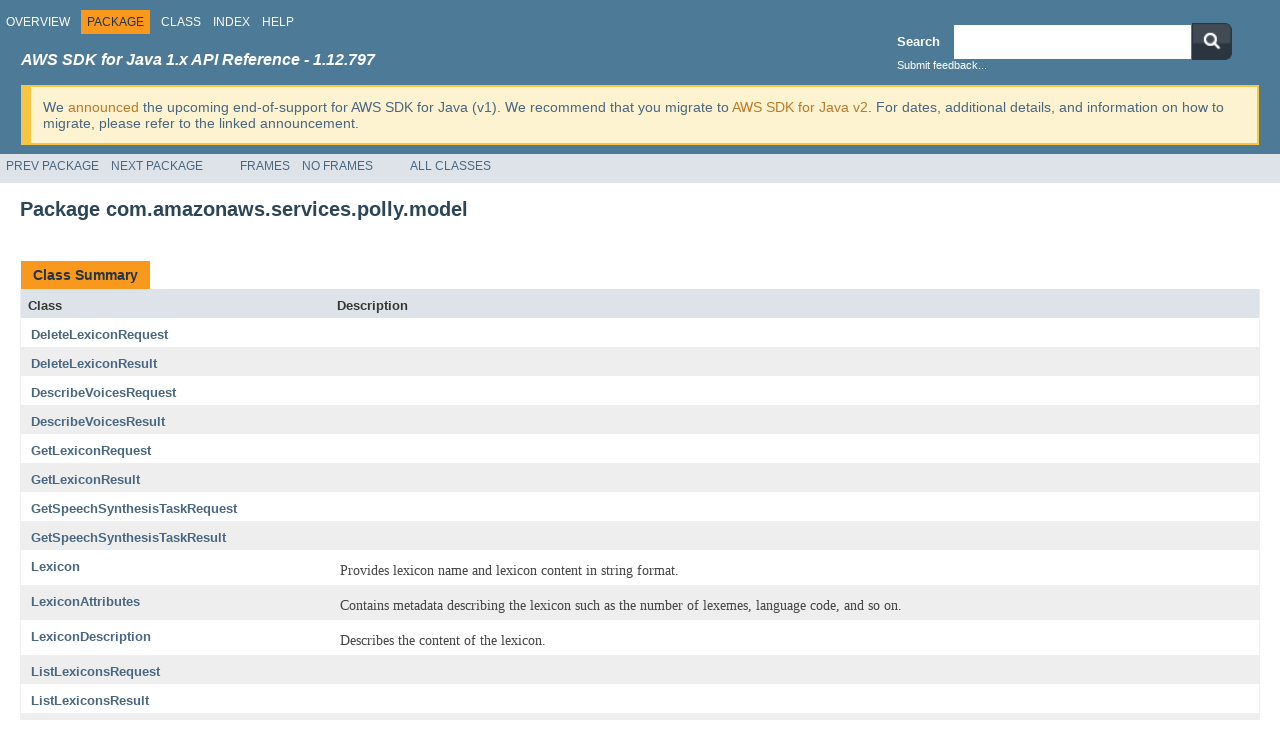

--- FILE ---
content_type: text/html
request_url: https://docs.aws.amazon.com/AWSJavaSDK/latest/javadoc/com/amazonaws/services/polly/model/package-summary.html
body_size: 4097
content:
<!DOCTYPE HTML PUBLIC "-//W3C//DTD HTML 4.01 Transitional//EN" "http://www.w3.org/TR/html4/loose.dtd">
<!-- NewPage -->
<html lang="en">
<head>
<!-- Generated by javadoc (1.8.0_472) on Mon Dec 29 23:15:49 UTC 2025 -->
<meta http-equiv="Content-Type" content="text/html; charset=UTF-8">
<title>com.amazonaws.services.polly.model (AWS SDK for Java - 1.12.797)</title>
<meta name="date" content="2025-12-29">
<link rel="stylesheet" type="text/css" href="../../../../../JavaDoc.css" title="Style">
<script type="text/javascript" src="../../../../../script.js"></script>
</head>
<body>
<script type="text/javascript"><!--
    try {
        if (location.href.indexOf('is-external=true') == -1) {
            parent.document.title="com.amazonaws.services.polly.model (AWS SDK for Java - 1.12.797)";
        }
    }
    catch(err) {
    }
//-->
</script>
<noscript>
<div>JavaScript is disabled on your browser.</div>
</noscript>
<!-- ========= START OF TOP NAVBAR ======= -->
<div class="topNav"><a name="navbar.top">
<!--   -->
</a>
<div class="skipNav"><a href="#skip.navbar.top" title="Skip navigation links">Skip navigation links</a></div>
<a name="navbar.top.firstrow">
<!--   -->
</a>
<ul class="navList" title="Navigation">
<li><a href="../../../../../overview-summary.html">Overview</a></li>
<li class="navBarCell1Rev">Package</li>
<li>Class</li>
<li><a href="../../../../../index-all.html">Index</a></li>
<li><a href="../../../../../help-doc.html">Help</a></li>
</ul>
<div class="aboutLanguage"><!-- This should be the first script -->                   <script type="text/javascript" src="/assets/js/awsdocs-boot.js"></script>                   <div>                       <!-- BEGIN-SECTION -->                       <div id="divsearch" class="divsearch">                           <span id="lblsearch" for="searchQuery">                               <label>Search</label>                           </span>                            <form id="nav-search-form" target="_parent" method="get" action="https://docs.aws.amazon.com/search/doc-search.html#facet_doc_guide=API+Reference&facet_doc_product=AWS+SDK+for+Java">                               <div id="nav-searchfield-outer" class="nav-sprite">                                   <div class="nav-searchfield-inner nav-sprite">                                       <div id="nav-searchfield-width">                                           <input id="nav-searchfield" name="searchQuery">                                           </div>                                       </div>                                   </div>                                   <div id="nav-search-button" class="nav-sprite">                                       <button type="submit" style="border: 0;background: transparent;padding: 0;">                                           <img src="https://docs.aws.amazon.com/AWSJavaSDK/latest/javadoc/resources/search-button.png" width="40" height="37" alt="submit">                                       </button>                                   </div>                                       <input name="searchPath" type="hidden" value="documentation-guide" />                                       <input name="this_doc_product" type="hidden" value="AWS SDK for Java" />                                       <input name="this_doc_guide" type="hidden" value="API Reference" />                                       <input name="doc_locale" type="hidden" value="en_us" />                                   </form>                                   <a id="go_cti" target="_blank">Submit feedback...</a>                               </div>                               <!-- END-SECTION -->                                <div class="headline-section">                                   <h3>AWS SDK for Java 1.x API Reference - 1.12.797</h3>                               </div>                                <script type="text/javascript">                                   window.onload = function(){                                   /* Dynamically add feedback links */                                   var javadoc_root_name = "/javadoc/";                                   var javadoc_path = location.href.substring(0, location.href.lastIndexOf(javadoc_root_name) + javadoc_root_name.length);                                   var file_path = location.href.substring(location.href.lastIndexOf(javadoc_root_name) + javadoc_root_name.length);                                   var sdk_name = encodeURI("AWS SDK for Java");                                   var encoded_path = encodeURI(location.href);                                    var feedback_tellmore_url = "https://docs-feedback.aws.amazon.com/feedback.jsp?hidden_service_name=" + sdk_name + "&topic_url=" + encoded_path;                                    if(file_path != "overview-frame.html") {                                   document.getElementById("go_cti").setAttribute("href", feedback_tellmore_url);                                   } else {                                   document.getElementById("feedback-section").outerHTML = "AWS SDK for Java";                                   document.getElementById("divsearch").outerHTML = "";                                   }                                   };                               </script>                               <!-- END-FEEDBACK-SECTION -->                            </div>                           <div class="v1-deprecation-banner">                   We <a href="https://aws.amazon.com/blogs/developer/announcing-end-of-support-for-aws-sdk-for-java-v1-x-on-december-31-2025/" target="_blank">announced</a>                               the upcoming end-of-support for AWS SDK for Java (v1).                               We recommend that you migrate to <a                               href="https://docs.aws.amazon.com/sdk-for-java/latest/developer-guide/home.html" target="_blank">AWS SDK for Java v2</a>. For dates, additional details,                               and information on how to migrate, please refer to the linked announcement.                             </div></div>
</div>
<div class="subNav">
<ul class="navList">
<li><a href="../../../../../com/amazonaws/services/polly/package-summary.html">Prev&nbsp;Package</a></li>
<li><a href="../../../../../com/amazonaws/services/polly/presign/package-summary.html">Next&nbsp;Package</a></li>
</ul>
<ul class="navList">
<li><a href="../../../../../index.html?com/amazonaws/services/polly/model/package-summary.html" target="_top">Frames</a></li>
<li><a href="package-summary.html" target="_top">No&nbsp;Frames</a></li>
</ul>
<ul class="navList" id="allclasses_navbar_top">
<li><a href="../../../../../allclasses-noframe.html">All&nbsp;Classes</a></li>
</ul>
<div>
<script type="text/javascript"><!--
  allClassesLink = document.getElementById("allclasses_navbar_top");
  if(window==top) {
    allClassesLink.style.display = "block";
  }
  else {
    allClassesLink.style.display = "none";
  }
  //-->
</script>
</div>
<a name="skip.navbar.top">
<!--   -->
</a></div>
<!-- ========= END OF TOP NAVBAR ========= -->
<div class="header">
<h1 title="Package" class="title">Package&nbsp;com.amazonaws.services.polly.model</h1>
</div>
<div class="contentContainer">
<ul class="blockList">
<li class="blockList">
<table class="typeSummary" border="0" cellpadding="3" cellspacing="0" summary="Class Summary table, listing classes, and an explanation">
<caption><span>Class Summary</span><span class="tabEnd">&nbsp;</span></caption>
<tr>
<th class="colFirst" scope="col">Class</th>
<th class="colLast" scope="col">Description</th>
</tr>
<tbody>
<tr class="altColor">
<td class="colFirst"><a href="../../../../../com/amazonaws/services/polly/model/DeleteLexiconRequest.html" title="class in com.amazonaws.services.polly.model">DeleteLexiconRequest</a></td>
<td class="colLast">&nbsp;</td>
</tr>
<tr class="rowColor">
<td class="colFirst"><a href="../../../../../com/amazonaws/services/polly/model/DeleteLexiconResult.html" title="class in com.amazonaws.services.polly.model">DeleteLexiconResult</a></td>
<td class="colLast">&nbsp;</td>
</tr>
<tr class="altColor">
<td class="colFirst"><a href="../../../../../com/amazonaws/services/polly/model/DescribeVoicesRequest.html" title="class in com.amazonaws.services.polly.model">DescribeVoicesRequest</a></td>
<td class="colLast">&nbsp;</td>
</tr>
<tr class="rowColor">
<td class="colFirst"><a href="../../../../../com/amazonaws/services/polly/model/DescribeVoicesResult.html" title="class in com.amazonaws.services.polly.model">DescribeVoicesResult</a></td>
<td class="colLast">&nbsp;</td>
</tr>
<tr class="altColor">
<td class="colFirst"><a href="../../../../../com/amazonaws/services/polly/model/GetLexiconRequest.html" title="class in com.amazonaws.services.polly.model">GetLexiconRequest</a></td>
<td class="colLast">&nbsp;</td>
</tr>
<tr class="rowColor">
<td class="colFirst"><a href="../../../../../com/amazonaws/services/polly/model/GetLexiconResult.html" title="class in com.amazonaws.services.polly.model">GetLexiconResult</a></td>
<td class="colLast">&nbsp;</td>
</tr>
<tr class="altColor">
<td class="colFirst"><a href="../../../../../com/amazonaws/services/polly/model/GetSpeechSynthesisTaskRequest.html" title="class in com.amazonaws.services.polly.model">GetSpeechSynthesisTaskRequest</a></td>
<td class="colLast">&nbsp;</td>
</tr>
<tr class="rowColor">
<td class="colFirst"><a href="../../../../../com/amazonaws/services/polly/model/GetSpeechSynthesisTaskResult.html" title="class in com.amazonaws.services.polly.model">GetSpeechSynthesisTaskResult</a></td>
<td class="colLast">&nbsp;</td>
</tr>
<tr class="altColor">
<td class="colFirst"><a href="../../../../../com/amazonaws/services/polly/model/Lexicon.html" title="class in com.amazonaws.services.polly.model">Lexicon</a></td>
<td class="colLast">
<div class="block">
 Provides lexicon name and lexicon content in string format.</div>
</td>
</tr>
<tr class="rowColor">
<td class="colFirst"><a href="../../../../../com/amazonaws/services/polly/model/LexiconAttributes.html" title="class in com.amazonaws.services.polly.model">LexiconAttributes</a></td>
<td class="colLast">
<div class="block">
 Contains metadata describing the lexicon such as the number of lexemes, language code, and so on.</div>
</td>
</tr>
<tr class="altColor">
<td class="colFirst"><a href="../../../../../com/amazonaws/services/polly/model/LexiconDescription.html" title="class in com.amazonaws.services.polly.model">LexiconDescription</a></td>
<td class="colLast">
<div class="block">
 Describes the content of the lexicon.</div>
</td>
</tr>
<tr class="rowColor">
<td class="colFirst"><a href="../../../../../com/amazonaws/services/polly/model/ListLexiconsRequest.html" title="class in com.amazonaws.services.polly.model">ListLexiconsRequest</a></td>
<td class="colLast">&nbsp;</td>
</tr>
<tr class="altColor">
<td class="colFirst"><a href="../../../../../com/amazonaws/services/polly/model/ListLexiconsResult.html" title="class in com.amazonaws.services.polly.model">ListLexiconsResult</a></td>
<td class="colLast">&nbsp;</td>
</tr>
<tr class="rowColor">
<td class="colFirst"><a href="../../../../../com/amazonaws/services/polly/model/ListSpeechSynthesisTasksRequest.html" title="class in com.amazonaws.services.polly.model">ListSpeechSynthesisTasksRequest</a></td>
<td class="colLast">&nbsp;</td>
</tr>
<tr class="altColor">
<td class="colFirst"><a href="../../../../../com/amazonaws/services/polly/model/ListSpeechSynthesisTasksResult.html" title="class in com.amazonaws.services.polly.model">ListSpeechSynthesisTasksResult</a></td>
<td class="colLast">&nbsp;</td>
</tr>
<tr class="rowColor">
<td class="colFirst"><a href="../../../../../com/amazonaws/services/polly/model/PutLexiconRequest.html" title="class in com.amazonaws.services.polly.model">PutLexiconRequest</a></td>
<td class="colLast">&nbsp;</td>
</tr>
<tr class="altColor">
<td class="colFirst"><a href="../../../../../com/amazonaws/services/polly/model/PutLexiconResult.html" title="class in com.amazonaws.services.polly.model">PutLexiconResult</a></td>
<td class="colLast">&nbsp;</td>
</tr>
<tr class="rowColor">
<td class="colFirst"><a href="../../../../../com/amazonaws/services/polly/model/StartSpeechSynthesisTaskRequest.html" title="class in com.amazonaws.services.polly.model">StartSpeechSynthesisTaskRequest</a></td>
<td class="colLast">&nbsp;</td>
</tr>
<tr class="altColor">
<td class="colFirst"><a href="../../../../../com/amazonaws/services/polly/model/StartSpeechSynthesisTaskResult.html" title="class in com.amazonaws.services.polly.model">StartSpeechSynthesisTaskResult</a></td>
<td class="colLast">&nbsp;</td>
</tr>
<tr class="rowColor">
<td class="colFirst"><a href="../../../../../com/amazonaws/services/polly/model/SynthesisTask.html" title="class in com.amazonaws.services.polly.model">SynthesisTask</a></td>
<td class="colLast">
<div class="block">
 SynthesisTask object that provides information about a speech synthesis task.</div>
</td>
</tr>
<tr class="altColor">
<td class="colFirst"><a href="../../../../../com/amazonaws/services/polly/model/SynthesizeSpeechRequest.html" title="class in com.amazonaws.services.polly.model">SynthesizeSpeechRequest</a></td>
<td class="colLast">&nbsp;</td>
</tr>
<tr class="rowColor">
<td class="colFirst"><a href="../../../../../com/amazonaws/services/polly/model/SynthesizeSpeechResult.html" title="class in com.amazonaws.services.polly.model">SynthesizeSpeechResult</a></td>
<td class="colLast">&nbsp;</td>
</tr>
<tr class="altColor">
<td class="colFirst"><a href="../../../../../com/amazonaws/services/polly/model/Voice.html" title="class in com.amazonaws.services.polly.model">Voice</a></td>
<td class="colLast">
<div class="block">
 Description of the voice.</div>
</td>
</tr>
</tbody>
</table>
</li>
<li class="blockList">
<table class="typeSummary" border="0" cellpadding="3" cellspacing="0" summary="Enum Summary table, listing enums, and an explanation">
<caption><span>Enum Summary</span><span class="tabEnd">&nbsp;</span></caption>
<tr>
<th class="colFirst" scope="col">Enum</th>
<th class="colLast" scope="col">Description</th>
</tr>
<tbody>
<tr class="altColor">
<td class="colFirst"><a href="../../../../../com/amazonaws/services/polly/model/Engine.html" title="enum in com.amazonaws.services.polly.model">Engine</a></td>
<td class="colLast">&nbsp;</td>
</tr>
<tr class="rowColor">
<td class="colFirst"><a href="../../../../../com/amazonaws/services/polly/model/Gender.html" title="enum in com.amazonaws.services.polly.model">Gender</a></td>
<td class="colLast">&nbsp;</td>
</tr>
<tr class="altColor">
<td class="colFirst"><a href="../../../../../com/amazonaws/services/polly/model/LanguageCode.html" title="enum in com.amazonaws.services.polly.model">LanguageCode</a></td>
<td class="colLast">&nbsp;</td>
</tr>
<tr class="rowColor">
<td class="colFirst"><a href="../../../../../com/amazonaws/services/polly/model/OutputFormat.html" title="enum in com.amazonaws.services.polly.model">OutputFormat</a></td>
<td class="colLast">&nbsp;</td>
</tr>
<tr class="altColor">
<td class="colFirst"><a href="../../../../../com/amazonaws/services/polly/model/SpeechMarkType.html" title="enum in com.amazonaws.services.polly.model">SpeechMarkType</a></td>
<td class="colLast">&nbsp;</td>
</tr>
<tr class="rowColor">
<td class="colFirst"><a href="../../../../../com/amazonaws/services/polly/model/TaskStatus.html" title="enum in com.amazonaws.services.polly.model">TaskStatus</a></td>
<td class="colLast">&nbsp;</td>
</tr>
<tr class="altColor">
<td class="colFirst"><a href="../../../../../com/amazonaws/services/polly/model/TextType.html" title="enum in com.amazonaws.services.polly.model">TextType</a></td>
<td class="colLast">&nbsp;</td>
</tr>
<tr class="rowColor">
<td class="colFirst"><a href="../../../../../com/amazonaws/services/polly/model/VoiceId.html" title="enum in com.amazonaws.services.polly.model">VoiceId</a></td>
<td class="colLast">&nbsp;</td>
</tr>
</tbody>
</table>
</li>
<li class="blockList">
<table class="typeSummary" border="0" cellpadding="3" cellspacing="0" summary="Exception Summary table, listing exceptions, and an explanation">
<caption><span>Exception Summary</span><span class="tabEnd">&nbsp;</span></caption>
<tr>
<th class="colFirst" scope="col">Exception</th>
<th class="colLast" scope="col">Description</th>
</tr>
<tbody>
<tr class="altColor">
<td class="colFirst"><a href="../../../../../com/amazonaws/services/polly/model/AmazonPollyException.html" title="class in com.amazonaws.services.polly.model">AmazonPollyException</a></td>
<td class="colLast">
<div class="block">Base exception for all service exceptions thrown by Amazon Polly</div>
</td>
</tr>
<tr class="rowColor">
<td class="colFirst"><a href="../../../../../com/amazonaws/services/polly/model/EngineNotSupportedException.html" title="class in com.amazonaws.services.polly.model">EngineNotSupportedException</a></td>
<td class="colLast">
<div class="block">
 This engine is not compatible with the voice that you have designated.</div>
</td>
</tr>
<tr class="altColor">
<td class="colFirst"><a href="../../../../../com/amazonaws/services/polly/model/InvalidLexiconException.html" title="class in com.amazonaws.services.polly.model">InvalidLexiconException</a></td>
<td class="colLast">
<div class="block">
 Amazon Polly can't find the specified lexicon.</div>
</td>
</tr>
<tr class="rowColor">
<td class="colFirst"><a href="../../../../../com/amazonaws/services/polly/model/InvalidNextTokenException.html" title="class in com.amazonaws.services.polly.model">InvalidNextTokenException</a></td>
<td class="colLast">
<div class="block">
 The NextToken is invalid.</div>
</td>
</tr>
<tr class="altColor">
<td class="colFirst"><a href="../../../../../com/amazonaws/services/polly/model/InvalidS3BucketException.html" title="class in com.amazonaws.services.polly.model">InvalidS3BucketException</a></td>
<td class="colLast">
<div class="block">
 The provided Amazon S3 bucket name is invalid.</div>
</td>
</tr>
<tr class="rowColor">
<td class="colFirst"><a href="../../../../../com/amazonaws/services/polly/model/InvalidS3KeyException.html" title="class in com.amazonaws.services.polly.model">InvalidS3KeyException</a></td>
<td class="colLast">
<div class="block">
 The provided Amazon S3 key prefix is invalid.</div>
</td>
</tr>
<tr class="altColor">
<td class="colFirst"><a href="../../../../../com/amazonaws/services/polly/model/InvalidSampleRateException.html" title="class in com.amazonaws.services.polly.model">InvalidSampleRateException</a></td>
<td class="colLast">
<div class="block">
 The specified sample rate is not valid.</div>
</td>
</tr>
<tr class="rowColor">
<td class="colFirst"><a href="../../../../../com/amazonaws/services/polly/model/InvalidSnsTopicArnException.html" title="class in com.amazonaws.services.polly.model">InvalidSnsTopicArnException</a></td>
<td class="colLast">
<div class="block">
 The provided SNS topic ARN is invalid.</div>
</td>
</tr>
<tr class="altColor">
<td class="colFirst"><a href="../../../../../com/amazonaws/services/polly/model/InvalidSsmlException.html" title="class in com.amazonaws.services.polly.model">InvalidSsmlException</a></td>
<td class="colLast">
<div class="block">
 The SSML you provided is invalid.</div>
</td>
</tr>
<tr class="rowColor">
<td class="colFirst"><a href="../../../../../com/amazonaws/services/polly/model/InvalidTaskIdException.html" title="class in com.amazonaws.services.polly.model">InvalidTaskIdException</a></td>
<td class="colLast">
<div class="block">
 The provided Task ID is not valid.</div>
</td>
</tr>
<tr class="altColor">
<td class="colFirst"><a href="../../../../../com/amazonaws/services/polly/model/LanguageNotSupportedException.html" title="class in com.amazonaws.services.polly.model">LanguageNotSupportedException</a></td>
<td class="colLast">
<div class="block">
 The language specified is not currently supported by Amazon Polly in this capacity.</div>
</td>
</tr>
<tr class="rowColor">
<td class="colFirst"><a href="../../../../../com/amazonaws/services/polly/model/LexiconNotFoundException.html" title="class in com.amazonaws.services.polly.model">LexiconNotFoundException</a></td>
<td class="colLast">
<div class="block">
 Amazon Polly can't find the specified lexicon.</div>
</td>
</tr>
<tr class="altColor">
<td class="colFirst"><a href="../../../../../com/amazonaws/services/polly/model/LexiconSizeExceededException.html" title="class in com.amazonaws.services.polly.model">LexiconSizeExceededException</a></td>
<td class="colLast">
<div class="block">
 The maximum size of the specified lexicon would be exceeded by this operation.</div>
</td>
</tr>
<tr class="rowColor">
<td class="colFirst"><a href="../../../../../com/amazonaws/services/polly/model/MarksNotSupportedForFormatException.html" title="class in com.amazonaws.services.polly.model">MarksNotSupportedForFormatException</a></td>
<td class="colLast">
<div class="block">
 Speech marks are not supported for the <code>OutputFormat</code> selected.</div>
</td>
</tr>
<tr class="altColor">
<td class="colFirst"><a href="../../../../../com/amazonaws/services/polly/model/MaxLexemeLengthExceededException.html" title="class in com.amazonaws.services.polly.model">MaxLexemeLengthExceededException</a></td>
<td class="colLast">
<div class="block">
 The maximum size of the lexeme would be exceeded by this operation.</div>
</td>
</tr>
<tr class="rowColor">
<td class="colFirst"><a href="../../../../../com/amazonaws/services/polly/model/MaxLexiconsNumberExceededException.html" title="class in com.amazonaws.services.polly.model">MaxLexiconsNumberExceededException</a></td>
<td class="colLast">
<div class="block">
 The maximum number of lexicons would be exceeded by this operation.</div>
</td>
</tr>
<tr class="altColor">
<td class="colFirst"><a href="../../../../../com/amazonaws/services/polly/model/ServiceFailureException.html" title="class in com.amazonaws.services.polly.model">ServiceFailureException</a></td>
<td class="colLast">
<div class="block">
 An unknown condition has caused a service failure.</div>
</td>
</tr>
<tr class="rowColor">
<td class="colFirst"><a href="../../../../../com/amazonaws/services/polly/model/SsmlMarksNotSupportedForTextTypeException.html" title="class in com.amazonaws.services.polly.model">SsmlMarksNotSupportedForTextTypeException</a></td>
<td class="colLast">
<div class="block">
 SSML speech marks are not supported for plain text-type input.</div>
</td>
</tr>
<tr class="altColor">
<td class="colFirst"><a href="../../../../../com/amazonaws/services/polly/model/SynthesisTaskNotFoundException.html" title="class in com.amazonaws.services.polly.model">SynthesisTaskNotFoundException</a></td>
<td class="colLast">
<div class="block">
 The Speech Synthesis task with requested Task ID cannot be found.</div>
</td>
</tr>
<tr class="rowColor">
<td class="colFirst"><a href="../../../../../com/amazonaws/services/polly/model/TextLengthExceededException.html" title="class in com.amazonaws.services.polly.model">TextLengthExceededException</a></td>
<td class="colLast">
<div class="block">
 The value of the "Text" parameter is longer than the accepted limits.</div>
</td>
</tr>
<tr class="altColor">
<td class="colFirst"><a href="../../../../../com/amazonaws/services/polly/model/UnsupportedPlsAlphabetException.html" title="class in com.amazonaws.services.polly.model">UnsupportedPlsAlphabetException</a></td>
<td class="colLast">
<div class="block">
 The alphabet specified by the lexicon is not a supported alphabet.</div>
</td>
</tr>
<tr class="rowColor">
<td class="colFirst"><a href="../../../../../com/amazonaws/services/polly/model/UnsupportedPlsLanguageException.html" title="class in com.amazonaws.services.polly.model">UnsupportedPlsLanguageException</a></td>
<td class="colLast">
<div class="block">
 The language specified in the lexicon is unsupported.</div>
</td>
</tr>
</tbody>
</table>
</li>
</ul>
</div>
<!-- ======= START OF BOTTOM NAVBAR ====== -->
<div class="bottomNav"><a name="navbar.bottom">
<!--   -->
</a>
<div class="skipNav"><a href="#skip.navbar.bottom" title="Skip navigation links">Skip navigation links</a></div>
<a name="navbar.bottom.firstrow">
<!--   -->
</a>
<ul class="navList" title="Navigation">
<li><a href="../../../../../overview-summary.html">Overview</a></li>
<li class="navBarCell1Rev">Package</li>
<li>Class</li>
<li><a href="../../../../../index-all.html">Index</a></li>
<li><a href="../../../../../help-doc.html">Help</a></li>
</ul>
<div class="aboutLanguage"><script>                           var header = document.querySelector('div.header');                           var firstHeaderElement = header.childNodes[0];                           var regionDisclaimerElement = document.createComment('REGION_DISCLAIMER_DO_NOT_REMOVE');                           header.insertBefore(regionDisclaimerElement, firstHeaderElement);                           </script>                            <meta name="guide-name" content="API Reference">                            <meta name="service-name" content="AWS SDK for Java"></div>
</div>
<div class="subNav">
<ul class="navList">
<li><a href="../../../../../com/amazonaws/services/polly/package-summary.html">Prev&nbsp;Package</a></li>
<li><a href="../../../../../com/amazonaws/services/polly/presign/package-summary.html">Next&nbsp;Package</a></li>
</ul>
<ul class="navList">
<li><a href="../../../../../index.html?com/amazonaws/services/polly/model/package-summary.html" target="_top">Frames</a></li>
<li><a href="package-summary.html" target="_top">No&nbsp;Frames</a></li>
</ul>
<ul class="navList" id="allclasses_navbar_bottom">
<li><a href="../../../../../allclasses-noframe.html">All&nbsp;Classes</a></li>
</ul>
<div>
<script type="text/javascript"><!--
  allClassesLink = document.getElementById("allclasses_navbar_bottom");
  if(window==top) {
    allClassesLink.style.display = "block";
  }
  else {
    allClassesLink.style.display = "none";
  }
  //-->
</script>
</div>
<a name="skip.navbar.bottom">
<!--   -->
</a></div>
<!-- ======== END OF BOTTOM NAVBAR ======= -->
<p class="legalCopy"><small><span id="awsdocs-legal-zone-copyright"></span></small></p>
</body>
</html>
